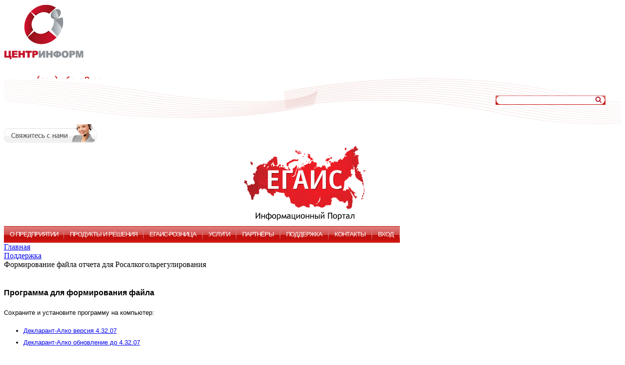

--- FILE ---
content_type: text/html; charset=UTF-8
request_url: https://r77.center-inform.ru/support/formirovanie_otcheta_rosalko/
body_size: 12898
content:
<!DOCTYPE html>
<html lang="ru-RU">
<head id="Head">
	<meta name="viewport" content="width=device-width, initial-scale=1">
	<meta http-equiv="Content-Type" content="text/html; charset=UTF-8" />
<meta name="robots" content="index, follow" />
<meta name="keywords" content="защита информации, ЭЦП, разработка ПО, поставка оборудования, интернет-отчетность" />
<meta name="description" content="ЦентрИнформ - системный интегратор в области информатизации и защиты информации. Мы предлагаем современные решения и программные комплексы, оборудование и средства для защиты и оптимизации бизнеса." />
<link href="/bitrix/js/main/core/css/core.min.css?16145764513575" type="text/css" rel="stylesheet" />



<link href="/bitrix/cache/css/s1/bk3/template_d8373e9a07ce985ab8eb1757871b6052/template_d8373e9a07ce985ab8eb1757871b6052_v1.css?167530776257216" type="text/css"  data-template-style="true" rel="stylesheet" />
<script type="text/javascript">if(!window.BX)window.BX={};if(!window.BX.message)window.BX.message=function(mess){if(typeof mess==='object'){for(let i in mess) {BX.message[i]=mess[i];} return true;}};</script>
<script type="text/javascript">(window.BX||top.BX).message({'JS_CORE_LOADING':'Загрузка...','JS_CORE_NO_DATA':'- Нет данных -','JS_CORE_WINDOW_CLOSE':'Закрыть','JS_CORE_WINDOW_EXPAND':'Развернуть','JS_CORE_WINDOW_NARROW':'Свернуть в окно','JS_CORE_WINDOW_SAVE':'Сохранить','JS_CORE_WINDOW_CANCEL':'Отменить','JS_CORE_WINDOW_CONTINUE':'Продолжить','JS_CORE_H':'ч','JS_CORE_M':'м','JS_CORE_S':'с','JSADM_AI_HIDE_EXTRA':'Скрыть лишние','JSADM_AI_ALL_NOTIF':'Показать все','JSADM_AUTH_REQ':'Требуется авторизация!','JS_CORE_WINDOW_AUTH':'Войти','JS_CORE_IMAGE_FULL':'Полный размер'});</script>

<script type="text/javascript" src="/bitrix/js/main/core/core.min.js?1620277546260400"></script>

<script>BX.setJSList(['/bitrix/js/main/core/core_ajax.js','/bitrix/js/main/core/core_promise.js','/bitrix/js/main/polyfill/promise/js/promise.js','/bitrix/js/main/loadext/loadext.js','/bitrix/js/main/loadext/extension.js','/bitrix/js/main/polyfill/promise/js/promise.js','/bitrix/js/main/polyfill/find/js/find.js','/bitrix/js/main/polyfill/includes/js/includes.js','/bitrix/js/main/polyfill/matches/js/matches.js','/bitrix/js/ui/polyfill/closest/js/closest.js','/bitrix/js/main/polyfill/fill/main.polyfill.fill.js','/bitrix/js/main/polyfill/find/js/find.js','/bitrix/js/main/polyfill/matches/js/matches.js','/bitrix/js/main/polyfill/core/dist/polyfill.bundle.js','/bitrix/js/main/core/core.js','/bitrix/js/main/polyfill/intersectionobserver/js/intersectionobserver.js','/bitrix/js/main/lazyload/dist/lazyload.bundle.js','/bitrix/js/main/polyfill/core/dist/polyfill.bundle.js','/bitrix/js/main/parambag/dist/parambag.bundle.js']);
BX.setCSSList(['/bitrix/js/main/core/css/core.css','/bitrix/js/main/lazyload/dist/lazyload.bundle.css','/bitrix/js/main/parambag/dist/parambag.bundle.css']);</script>
<script type="text/javascript">(window.BX||top.BX).message({'LANGUAGE_ID':'ru','FORMAT_DATE':'DD.MM.YYYY','FORMAT_DATETIME':'DD.MM.YYYY HH:MI:SS','COOKIE_PREFIX':'BITRIX_SM','SERVER_TZ_OFFSET':'10800','SITE_ID':'s1','SITE_DIR':'/','USER_ID':'','SERVER_TIME':'1768810365','USER_TZ_OFFSET':'0','USER_TZ_AUTO':'Y','bitrix_sessid':'f79ec9810a486c387c37edc137ee4ad3'});</script>


<script type="text/javascript"  src="/bitrix/cache/js/s1/bk3/kernel_main/kernel_main_v1.js?1745197281180123"></script>
<script type="text/javascript"  src="/bitrix/cache/js/s1/bk3/kernel_main_polyfill_customevent/kernel_main_polyfill_customevent_v1.js?16749888071051"></script>
<script type="text/javascript" src="/bitrix/js/ui/dexie/dist/dexie.bitrix.bundle.min.js?160389538160291"></script>
<script type="text/javascript" src="/bitrix/js/main/core/core_ls.min.js?16036272697365"></script>
<script type="text/javascript" src="/bitrix/js/main/core/core_frame_cache.min.js?162027754611082"></script>
<script type="text/javascript">BX.setJSList(['/bitrix/js/main/core/core_fx.js','/bitrix/js/main/session.js','/bitrix/js/main/pageobject/pageobject.js','/bitrix/js/main/core/core_window.js','/bitrix/js/main/date/main.date.js','/bitrix/js/main/core/core_date.js','/bitrix/js/main/utils.js','/bitrix/js/main/core/core_uf.js','/bitrix/js/main/core/core_timer.js','/bitrix/js/main/dd.js','/bitrix/js/main/polyfill/customevent/main.polyfill.customevent.js','/bitrix/components/bitrix/search.title/script.js']);</script>
<script type="text/javascript">BX.setCSSList(['/local/templates/bk3/components/bitrix/search.title/top/style.css','/local/templates/bk3/components/bitrix/breadcrumb/.default/style.css','/local/templates/bk3/components/bitrix/menu/left_plus/style.css','/local/templates/bk3/styles.css','/local/templates/bk3/template_styles.css']);</script>

<!-- BEGIN JIVOSITE CODE -->
        <script type='text/javascript'>
            (function(){
                var widget_id = 'uO2frsRCAI';
                var s = document.createElement('script');
                s.type = 'text/javascript';
                s.async = true;
                s.src = '//code.jivosite.com/script/widget/'+widget_id;
                var ss = document.getElementsByTagName('script')[0];
                ss.parentNode.insertBefore(s, ss);
            })();
        </script>
        <!-- END JIVOSITE CODE -->

<script type="text/javascript">
bxSession.Expand('f79ec9810a486c387c37edc137ee4ad3.951eec66b8fa6cb399184703f03ab0955df69cabd29a7783f8727eaa702215a8');
</script>



<script type="text/javascript"  src="/bitrix/cache/js/s1/bk3/template_9d78427d8816ae3abff0012e9a30695b/template_9d78427d8816ae3abff0012e9a30695b_v1.js?16749888076883"></script>
<script type="text/javascript">var _ba = _ba || []; _ba.push(["aid", "94557bcfe563a1a3cf20f937fb45bc7f"]); _ba.push(["host", "r77.center-inform.ru"]); (function() {var ba = document.createElement("script"); ba.type = "text/javascript"; ba.async = true;ba.src = (document.location.protocol == "https:" ? "https://" : "http://") + "bitrix.info/ba.js";var s = document.getElementsByTagName("script")[0];s.parentNode.insertBefore(ba, s);})();</script>



	<title></title>
	<meta name="yandex-verification" content="8d40706d67ffd1df" />
	<link rel="stylesheet" type="text/css" href="/local/templates/bk3/common.css" />
	<link rel="stylesheet" type="text/css" href="/local/templates/bk3/colors.css" />
	<link rel="stylesheet" type="text/css" href="/local/templates/bk3/lib/slick/slick.css?5" />
	<link rel="stylesheet" type="text/css" href="/local/templates/bk3/lib/slick/slick-theme.css" />
	<link rel="stylesheet" href="/js/valid/validationEngine.jquery.css" type="text/css"/>



<link rel="stylesheet" href="//code.jquery.com/ui/1.11.4/themes/smoothness/jquery-ui.css" />

<script src="//code.jquery.com/jquery-1.10.2.js"></script>
<script src="//code.jquery.com/ui/1.11.4/jquery-ui.js"></script>
<script type="text/javascript" src="/local/templates/bk3/lib/jquery.maskedinput.min.js"></script>
<script src="/js/jquery.form.js"></script> 

<script src="/js/jquery.migrate.js"></script>  
<script type="text/JavaScript" src="/js/jquery.menuZoomer.js"></script>
<script type="text/javascript" src="/test/ddsmoothmenu.js"></script>
<script src="/js/jquery.tabs.pack.js" type="text/javascript"></script>
<script src="/js/tabs.js" type="text/javascript"></script>
<script type="text/javascript" src="/js/easyTooltip.js"></script>
<script type="text/javascript" src="/js/jquery.cookie.js"></script>
<script type="text/javascript" src="/local/templates/bk3/lib/slick/slick.min.js"></script>
<script type="text/javascript" src="/highslide/highslide-full.js"></script>
<link rel="stylesheet" type="text/css" href="/highslide/highslide.css" />
<link rel="stylesheet" type="text/css" href="/test/ddsmoothmenu.css" />
<script type="text/javascript" src="/local/templates/bk3/script.js"></script>

<script type="text/javascript">
	hs.graphicsDir = '/highslide/graphics/';
	hs.align = 'center';
	hs.transitions = ['expand', 'crossfade'];
	hs.outlineType = 'rounded-white';
	hs.wrapperClassName = 'controls-in-heading';

//hs.wrapperClassName = 'borderless';

	hs.fadeInOut = true;
	//hs.dimmingOpacity = 0.25;

	// Add the controlbar
	if (hs.addSlideshow) hs.addSlideshow({
		slideshowGroup: 'none',
		interval: 5000,
		repeat: false,
		useControls: false,
		fixedControls: false,
		overlayOptions: {
			opacity: 1,
			position: 'top right',
			hideOnMouseOut: false
		}
	});
</script>

<script>
	$(document).ready(function(){
		$('.client-slider').slick({
			'arrows': false,
			'centerMode': true,
			'slidesToShow': 3
		});
		$("#WORK_PHONE").mask("+7(999)9999999");
		$("#UF_PROP_OWNER_PHONE").mask("+7(999)9999999");
	});
</script>

<meta name='yandex-verification' content='6cad0a91c4c7c3cc' />

</head>	
<body>

<div id="measurer"></div>
<div id="page-wrapper">
<div style="position: relative; width: 100%; height: 100%;">
<div style="position: absolute; top: 150px; width: 100%; height: 100px; background: url(/images/stripes.png) center no-repeat;"></div>
		
<div id="page-container">	
	<div id="header">

	<div class="top-column">

<div id="logo-image">
			<a href="/" title="На главную страницу">
		<img border="0" src="/images/center-inform.png" alt="На главную страницу" />
	</a>
	</div>
<div id="phone-image"><a href="/contacts/" title="Контакты"><img border="0" src="/images/phone.png" alt="Контакты" /></a></div>
<div id="contact-image"><a href="/light/" onclick="return hs.htmlExpand(this, { objectType: 'iframe', width: '500', height: '540', wrapperClassName: 'draggable-header', headingText: 'Задать вопрос', slideshowGroup: 'null'})" title="Свяжитесь с нами"><img border="0" src="/images/contact-gray.png" alt="Контакты" /></a></div>
<table width="100%" border="0">
  <tr>
    <td align="center"><a href="http://egais2016.ru/" rel="nofollow" target="_blank"><img src="/images/logo_egais.png"  /></a></td>
    <td>&nbsp;</td>
  </tr>
</table>

<div id="main-menu">


<script type="text/javascript">

ddsmoothmenu.init({
	mainmenuid: "smoothmenu1", //menu DIV id
	orientation: 'h', //Horizontal or vertical menu: Set to "h" or "v"
	classname: 'ddsmoothmenu', //class added to menu's outer DIV
	//customtheme: ["#1c5a80", "#18374a"],
	contentsource: "markup" //"markup" or ["container_id", "path_to_menu_file"]
})

</script>


<div id="smoothmenu1" class="ddsmoothmenu">
<ul id="topmnu">
<li class="menu-lft"></li>


		<li><a href="/about/">О предприятии</a>
		<ul>
	

						<li><a href="/about/history.php">История</a></li>

			

		<li><a href="/about/patent/">Патенты</a>
		<ul>
	

						<li><a href="/about/patent/#3">Евразийские патенты</a></li>

			

						<li><a href="/about/patent/#4">Патенты РФ</a></li>

			

						<li><a href="/about/patent/#6">Свидетельства о регистрации программ</a></li>

			

						<li class=" item-last"><a href="/about/patent/#67">Патенты Румынии</a></li>

			
			</ul></li><li class='menu-line'></li>
		<li><a href="/about/statuses/">Статусы</a>
		<ul>
	

						<li><a href="/about/statuses/#8">Microsoft</a></li>

			

						<li><a href="/about/statuses/#7">Aladdin Software Security</a></li>

			

						<li><a href="/about/statuses/#55">Лаборатория Касперского</a></li>

			

						<li class=" item-last"><a href="/about/statuses/#66">ЗАО "АЛТЕКС-СОФТ"</a></li>

			
			</ul></li><li class='menu-line'></li>
		<li><a href="/about/awards/">Награды и достижения</a>
		<ul>
	

						<li><a href="/about/awards/#10">2010 год</a></li>

			

						<li class=" item-last"><a href="/about/awards/#9">2009 год</a></li>

			
			</ul></li><li class='menu-line'></li>
						<li><a href="/about/license/">Лицензии</a></li>

			

						<li><a href="/about/tenders/">Закупки</a></li>

			

						<li><a href="/about/publications/">Публикации</a></li>

			

						<li><a href="/about/news/">Новости</a></li>

			

						<li><a href="/about/vacancies.php">Вакансии</a></li>

			

		<li><a href="/about/raskrytie-informatsii/">Раскрытие информации</a>
		<ul>
	

						<li class=" item-last"><a href="/about/raskrytie-informatsii/dokumenty.php">Документы</a></li>

			
			</ul></li><li class='menu-line'></li>
						<li><a href="/about/protivodeystvie-korruptsii/">Противодействие коррупции</a></li>

			

						<li class=" item-last"><a href="/about/okhrana-truda/">Охрана труда</a></li>

			
			</ul></li><li class='menu-line'></li>
		<li><a href="/products_and_solutions/">Продукты и решения</a>
		<ul>
	

		<li><a href="/products_and_solutions/business_solutions/">Бизнес-решения</a>
		<ul>
	

						<li class=" item-last"><a href="/products_and_solutions/business_solutions/SignerGUI/">SignerGUI</a></li>

			
			</ul></li><li class='menu-line'></li>
		<li><a href="/products_and_solutions/industry_solutions/">Отраслевые решения</a>
		<ul>
	

						<li><a href="/products_and_solutions/industry_solutions/declaralko/">Автоматизированное рабочее место (АРМ) декларанта</a></li>

			

						<li><a href="/products_and_solutions/industry_solutions/tsfipi/">Комплекс ТСФиПИ для ЕГАИС</a></li>

			

						<li><a href="http://r77.center-inform.ru/products_and_solutions/software_and_equipment/scaners/1071/">Мобильный терминал сбора данных Motorola MC65</a></li>

			

						<li><a href="/products_and_solutions/industry_solutions/fsm_am/">Непрерывный контроль качества печати ФСМ/АМ</a></li>

			

						<li class=" item-last"><a href="/products_and_solutions/industry_solutions/secpokr/">Технология защитного покрытия для ФСМ/АМ</a></li>

			
			</ul></li><li class='menu-line'></li>
						<li class=" item-last"><a href="/products_and_solutions/information_protection/">Средства защиты информации</a></li>

			
			</ul></li><li class='menu-line'></li>
		<li><a href="/egais-roznitsa/">ЕГАИС-РОЗНИЦА</a>
		<ul>
	

		<li><a href="/egais-roznitsa/informatsionnaya-sistema-egais-roznitsa/">Общая информация</a>
		<ul>
	

						<li><a href="/egais-roznitsa/informatsionnaya-sistema-egais-roznitsa/sroki-realizatsii-i-obekty-reformy/">Сроки реализации и изменения в законодательстве</a></li>

			

						<li><a href="/egais-roznitsa/informatsionnaya-sistema-egais-roznitsa/funktsionalnaya-skhema-i-osobennosti-raboty/">Функциональная схема и особенности работы</a></li>

			

						<li><a href="/egais-roznitsa/informatsionnaya-sistema-egais-roznitsa/poryadok-i-metodika-polucheniya-po-egais-roznitsy/">Порядок и методика получения ПО ЕГАИС розницы</a></li>

			

		<li><a href="/egais-roznitsa/informatsionnaya-sistema-egais-roznitsa/chto-eshche-neobkhodimo-znat/">Что еще необходимо знать</a>
		<ul>
	

						<li><a href="/egais-roznitsa/informatsionnaya-sistema-egais-roznitsa/chto-eshche-neobkhodimo-znat/chitaemost-markirovki-alkogolnoy-produktsii/">Читаемость маркировки алкогольной продукции PDF-417 ФСМ/АМ</a></li>

			

						<li><a href="/egais-roznitsa/informatsionnaya-sistema-egais-roznitsa/chto-eshche-neobkhodimo-znat/zhurnal-roznichnykh-prodazh/">Журнал розничных продаж</a></li>

			

						<li><a href="/egais-roznitsa/informatsionnaya-sistema-egais-roznitsa/chto-eshche-neobkhodimo-znat/tekhnicheskie-usloviya/">Технические условия</a></li>

			

						<li><a href="/egais-roznitsa/informatsionnaya-sistema-egais-roznitsa/chto-eshche-neobkhodimo-znat/opisanie-skhemy-prodazhi-alkogolnogo-tovara/">Описание схемы продажи алкогольного товара</a></li>

			

						<li class=" item-last"><a href="/egais-roznitsa/informatsionnaya-sistema-egais-roznitsa/chto-eshche-neobkhodimo-znat/sredstva-kontrolya-dlya-potrebitelya/">Средства контроля для потребителя</a></li>

			
			</ul></li><li class='menu-line'></li>		</ul></li><li class='menu-line'></li>
		<li><a href="/egais-roznitsa/poryadok-podklyucheniya/">Нормативно-правовая база</a>
		<ul>
	

						<li><a href="/egais-roznitsa/poryadok-podklyucheniya/federalnye-zakony/">Федеральные законы</a></li>

			

						<li><a href="/egais-roznitsa/poryadok-podklyucheniya/postanovleniya-pravitelstva-rossiyskoy-federatsii/">Постановления Правительства Российской Федерации</a></li>

			

						<li class=" item-last"><a href="/egais-roznitsa/poryadok-podklyucheniya/prikazy-i-rasporyazheniya-fsrar/">Приказы и распоряжения ФСРАР</a></li>

			
			</ul></li><li class='menu-line'></li>
		<li><a href="/egais-roznitsa/integratsiya-po/">Технические решения</a>
		<ul>
	

						<li><a href="/services/ecp_egais/">КВАЛИФИЦИРОВАНАЯ ЭЛЕКТРОННАЯ ПОДПИСЬ (КЭП) для ЕГАИС розница</a></li>

			

		<li><a href="/egais-roznitsa/integratsiya-po/modernizatsiya-torgovogo-oborudovaniya/">Модернизация торгового оборудования</a>
		<ul>
	

						<li class=" item-last"><a href="/egais-roznitsa/integratsiya-po/modernizatsiya-torgovogo-oborudovaniya/chto-nado-modernizirovat/">Что надо модернизировать</a></li>

			
			</ul></li><li class='menu-line'></li>
		<li><a href="/egais-roznitsa/integratsiya-po/testirovanie-na-sovmestimost-s-egais/">Тестирование на совместимость с ЕГАИС</a>
		<ul>
	

						<li><a href="/egais-roznitsa/integratsiya-po/testirovanie-na-sovmestimost-s-egais/osnovnye-punkty-testirovaniya/">Основные пункты тестирования</a></li>

			

						<li class=" item-last"><a href="/egais-roznitsa/integratsiya-po/testirovanie-na-sovmestimost-s-egais/tipovoy-akt-testirovaniya/">Типовой Акт тестирования</a></li>

			
			</ul></li><li class='menu-line'></li>
						<li><a href="/egais-roznitsa/integratsiya-po/tekhnicheskie-resheniya-partnerov/">Технические решения партнеров</a></li>

			

						<li class=" item-last"><a href="/egais-roznitsa/integratsiya-po/konsultatsii-po-uslugam-dlya-egais-roznitsa/">Консультации по услугам для ЕГАИС розница</a></li>

			
			</ul></li><li class='menu-line'></li>
		<li><a href="/egais-roznitsa/partnery/">Партнеры</a>
		<ul>
	

						<li><a href="/egais-roznitsa/partnery/spisok-partnerov/">Список партнеров</a></li>

			

						<li><a href="/egais-roznitsa/partnery/resheniya-partnerov/">Решения партнеров</a></li>

			

						<li class=" item-last"><a href="/egais-roznitsa/partnery/kak-stat-partnerom/">Как стать партнером</a></li>

			
			</ul></li><li class='menu-line'></li>
		<li><a href="/egais-roznitsa/tekhnicheskaya-podderzhka/">Техническая поддержка</a>
		<ul>
	

						<li><a href="/egais-roznitsa/tekhnicheskaya-podderzhka/kontakty/">Контакты</a></li>

			

						<li><a href="/egais-roznitsa/tekhnicheskaya-podderzhka/perechen-uslug/">Перечень услуг</a></li>

			

						<li class=" item-last"><a href="/egais-roznitsa/tekhnicheskaya-podderzhka/servisnye-organizatsii-i-tsto-proshedshie-obuchenie-po-egais-v-tsi/">Сервисные организации и ЦТО прошедшие обучение по ЕГАИС в ЦИ</a></li>

			
			</ul></li><li class='menu-line'></li>
						<li class=" item-last"><a href="/support/forum/">Форум</a></li>

			
			</ul></li><li class='menu-line'></li>
		<li><a href="/services/">Услуги</a>
		<ul>
	

			<li><a href="" title="">Удостоверяющий центр</a></li>	

						<li><a href="/services/ecp_rosalkogol/">ЭП для передачи деклараций в Росалкогольрегулирование</a></li>

			

						<li><a href="/services/ecp_torgi/">ЭП для электронных торговых площадок</a></li>

			

						<li><a href="/services/ecp_egais/">ЭП для ЕГАИС</a></li>

			

						<li><a href="/support/qualified-certificate">Квалифицированный сертификат</a></li>

			

						<li><a href="/support/eds_and_certification_central/">Часто задаваемые вопросы о ЭП и УЦ</a></li>

			

						<li><a href="/services/dostavka-i-oplata/">Условия оплаты</a></li>

			

						<li class=" item-last"><a href="/services/poryadok-zakaza/">Порядок заказа</a></li>

			
			</ul></li><li class='menu-line'></li>
					<li><a href="/partners/">Партнёры</a></li><li class='menu-line'></li>
			

		<li><a href="/support/">Поддержка</a>
		<ul>
	

						<li><a href="/support/technical_support/">Техническая поддержка</a></li>

			

						<li><a href="/support/eds_and_certification_central/">ЭП и Удостоверяющий Центр</a></li>

			

						<li><a href="/support/files/">Файлы и ссылки</a></li>

			

						<li><a href="/support/faq_/">Вопрос-ответ</a></li>

			

						<li class=" item-last"><a href="/support/udalennaya-podderzhka/">Удаленная поддержка</a></li>

			
			</ul></li><li class='menu-line'></li>
		<li><a href="/contacts/">Контакты</a>
		<ul>
	

						<li><a href="/contacts/index.php">Контактная информация</a></li>

			

						<li class=" item-last"><a href="/contacts/requisites/">Реквизиты</a></li>

			
			</ul></li><li class='menu-line'></li>
					<li><a href="/personal/">Вход</a></li><li class='menu-line'></li>
			<li class="menu-rht"></li>
</ul>
</div>
<div class="menu-clear-left"></div>				
</div>


<div style="position: absolute; top: 188px; right: 2em; z-index: 99;">
	<div id="title-search" class="search-form" style="height: 19px; background: url(/images/src-bg.png) center no-repeat;">
	<form name="search" id="search" method="post"  action="/search/index.php">
    	<input id="title-search-input" type="text" name="q" value="" size="12" maxlength="50" style="width: 200px; margin-left: 7px; height: 19px; border: 0px; background: transparent;" /><input name="s" type="submit" value="" style="width: 15px; border: 0px; background: transparent; cursor: pointer; cursor: hand;" />
	</form>
	</div>
<script type="text/javascript">
var jsControl = new JCTitleSearch({
	//'WAIT_IMAGE': '/bitrix/themes/.default/images/wait.gif',
	'AJAX_PAGE' : '/support/formirovanie_otcheta_rosalko/',
	'CONTAINER_ID': 'title-search',
	'INPUT_ID': 'title-search-input',
	'MIN_QUERY_LEN': 2
});
</script>
</div>


			</div>
		</div>
<br clear="all"/ >
		<div id="content" >
			<div id="workarea" class="main-column"> 
			
				<div id="workarea-content">
					<div id="page-title">
													<div id="navigation">
								<link href="/bitrix/css/main/font-awesome.css?160362726828777" type="text/css" rel="stylesheet" />
<div class="bx-breadcrumb" itemprop="https://schema.org/breadcrumb" itemscope itemtype="https://schema.org/BreadcrumbList">
			<div class="bx-breadcrumb-item" id="bx_breadcrumb_0" itemprop="itemListElement" itemscope itemtype="https://schema.org/ListItem">
				
				<a href="/" title="Главная" itemprop="item">
					<span itemprop="name">Главная</span>
				</a>
				<meta itemprop="position" content="1" />
			</div>
			<div class="bx-breadcrumb-item" id="bx_breadcrumb_1" itemprop="itemListElement" itemscope itemtype="https://schema.org/ListItem">
				<i class="fa fa-angle-right"></i>
				<a href="/support/" title="Поддержка" itemprop="item">
					<span itemprop="name">Поддержка</span>
				</a>
				<meta itemprop="position" content="2" />
			</div>
			<div class="bx-breadcrumb-item">
				<i class="fa fa-angle-right"></i>
				<span>Формирование файла отчета для Росалкогольрегулирования</span>
			</div><div style="clear:both"></div></div>							</div>
												<h1></h1>
					</div>
  
<div id="bodyContent" style="font-family: sans-serif; background-color: rgb(255, 255, 255);"><span style="line-height: 1.5em; padding-right: 13px; background-position: 100% 50%;"> 
    <div> 
      <div> 
        <p><b>Программа для формирования файла</b></p>
       <font size="2"> Сохраните и установите программу на компьютер: </font> 
        <br />
       
        <ul style="font-size: 13px;"> 
          <li><a id="bxid_777452" href="http://www.fsrar.ru/files/DeclarantSetup.zip" target="_blank" >Декларант-Алко версия 4.32.07</a></li>
         
          <li><a id="bxid_567972" href="http://www.fsrar.ru/files/auto.zip" target="_blank" >Декларант-Алко обновление до 4.32.07</a></li>
         </ul>
       
        <h3 style="font-size: 13px;">Заполнение реквизитов в программе</h3>
       <font size="2">Для заполнения реквизитов в программе воспользуйтесь </font><a href="http://r77.center-inform.ru/support/zapolnenie-rekvizitov-v-deklarant-alko/" >данной инструкцией</a><font size="2">.</font> 
        <br />
       
        <br />
       
        <br />
       
        <h2 style="font-size: 13px;">Формирование файла декларации (на примере формы №11)</h2>
       
        <ol style="font-size: 13px;"> 
          <li>Перейдите в раздел <strong>Работа с декларациями</strong>, затем нажмите <strong>Добавить </strong><img src="https://dap.center-inform.ru/upload/iblock/ef0/DA-1.png" width="600" height="225"  /></li>
         
          <li>Выберите декларацию, которую необходимо отправить в ФСРАР, нажмите <strong>ОК</strong> 
            <br />
           В указанной форме необходимо заполнить следующие поля: 
            <br />
           <strong>Вид декларации</strong> &ndash; форма декларации, которую необходимо сформировать (доступны формы с №1 по №12) в соответствии с деятельностью организации; 
            <br />
           <strong>Вид документа</strong> - первичная или корректирующая декларация; 
            <br />
           <strong>Номер корректировк</strong><strong>и</strong> – номер корректирующего документа (заполняется в том случае, если в параметре &laquo;Вид документа&raquo; выбрано значение «корректирующая»); 
            <br />
           <strong>Отчетный квартал</strong> – период, за который предоставляется декларация; 
            <br />
           <strong>Год</strong> – год, за который предоставляется декларация; 
            <br />
           <strong>Признак формы отчетности</strong>; 
            <br />
           <strong>Список лицензий</strong> – лицензия, выданная организации, за которую будет сдаваться декларация. <img src="https://dap.center-inform.ru/upload/iblock/1ab/DA-2.png" width="595" height="323"  /> 
            <br />
           </li>
         
          <li>В списке появилась декларация для заполнения. Откройте декларацию, нажав <strong>Изменить данные </strong><img src="https://dap.center-inform.ru/upload/iblock/a4d/DA-3.png" width="600" height="204"  /></li>
         
          <li>В открывшемся окне программы нажмите <strong>Открыть таблицу №2 </strong><img src="https://dap.center-inform.ru/upload/iblock/4a2/DA-4.png" width="597" height="276"  /></li>
         
          <li>В таблице №2 заполните следующие данные: 
            <br />
           <strong>Производитель/Импортер</strong> и <strong>Поставщик</strong>- выбираются из списка контрагентов (заранее заполненного справочника); 
            <br />
           <strong>Лицензия поставщика</strong> – данные из сопроводительных документов; 
            <br />
           <strong>Дата закупки</strong> - дата закупки продукции организацией-Декларантом (получателем), соответствующая дате отгрузки (поставки) продукции, указанной поставщиком в товарно-транспортной накладной или таможенной декларации; 
            <br />
           <strong>№ ТТН</strong> – номер товарно-транспортной накладной; 
            <br />
           <strong>№ таможенной декларации</strong> – номер таможенной декларации (заполняется в случае осуществления закупки продукции по импорту); 
            <br />
           <strong>Объем продукции</strong> - объем закупленной продукции согласно товарно-транспортной накладной или таможенной декларации в декалитрах; 
            <br />
           После внесения информации по первому виду продукции нажмите кнопку <strong>Добавить</strong>. В декларации появится новая строка. 
            <br />
           <img src="https://dap.center-inform.ru/upload/iblock/ed7/DA-5.png" width="600" height="215"  /></li>
         
          <li>После внесения всей необходимой информации необходимо нажать <strong>Открыть</strong> <strong>таблицу №1</strong><img src="https://dap.center-inform.ru/upload/iblock/4b0/DA-6.png" width="600" height="234"  /></li>
         
          <li>Заполните декларацию, после заполнения закройте окно с декларацией. Введенные вами данные автоматически сохранятся в таблицу №1 автоматически перенесутся сведения из таблицы №2. 
            <br />
           Далее необходимо внести данные: 
            <br />
           <strong>Остаток</strong> на начало отчетного периода (от производителей, от поставщиков, по импорту, возврат, прочее поступление, а так же перемещение); 
            <br />
           <strong>Расход</strong> (розничная продажа, прочий расход, возврат поставщику, перемещение). 
            <br />
           Если все данные были внесены правильно, после нажатия кнопки <strong>Изменить</strong> строка перестанет подсвечиваться красным цветом. 
            <br />
           <img src="https://egais.center-inform.ru/upload/iblock/5a3/1.png" width="487" height="250"  /></li>
         
          <li>Для того чтобы выгрузить заполненный файл декларации, выберите декларацию из списка и нажмите<strong>Выгрузить </strong><img src="https://dap.center-inform.ru/upload/iblock/c83/DA-11.png" width="600" height="213"  /></li>
         
          <li>В следующем окне выберите путь, по которому следует сохранить файл декларации. Нажмите <strong>Выгрузить </strong><img src="https://dap.center-inform.ru/upload/iblock/98a/DeklarantAlko-8.png" width="600" height="202"  /></li>
         
          <li>В случае, если все вышеперечисленные действия были выполнены верно, появится окно <strong>Выгрузка завершена </strong></li>
         </ol>
       <strong style="font-size: 13px;">Внимание!</strong><font size="2"> Имя файла декларации изменять нельзя! После формирования файла декларации, ее необходимо подписать и зашифровать. Воспользуйтесь одной из инструкций:</font></div>
     </div>
   </span> 
  <ul style="line-height: 1.5em; font-size: 13px; list-style-type: square; margin: 0.3em 0px 0px 1.5em; padding: 0px;"> 
    <li style="margin-bottom: 0.1em;"><b style="line-height: 1.5em;"><a href="http://r77.center-inform.ru/support/kriptekd/" >Подписание и шифрование файла для Росалкогольрегулирования (КриптЭК-Д)</a></b></li>
   </ul>
 </div>
 					</div>
				</div>
				<div id="sidebar" class="right-column"><div class="sidebar-content">

<div class="left-menu-out">
<div class="left-menu">

									<div>
				<div class="left-level-1">
				<a onfocus="this.blur()" onfocus="this.blur()" href="/support/technical_support/">Техническая поддержка</a>
				</div>
			</div>
			<div class="separator"></div>
											<div>
				<div class="left-level-1">
				<a onfocus="this.blur()" onfocus="this.blur()" href="/support/eds_and_certification_central/">ЭП и Удостоверяющий Центр</a>
				</div>
			</div>
			<div class="separator"></div>
											<div>
				<div class="left-level-1">
				<a onfocus="this.blur()" onfocus="this.blur()" href="/support/files/">Файлы и ссылки</a>
				</div>
			</div>
			<div class="separator"></div>
											<div>
				<div class="left-level-1">
				<a onfocus="this.blur()" onfocus="this.blur()" href="/support/faq_/">Вопрос-ответ</a>
				</div>
			</div>
			<div class="separator"></div>
											<div>
				<div class="left-level-1">
				<a onfocus="this.blur()" onfocus="this.blur()" href="/support/udalennaya-podderzhka/">Удаленная поддержка</a>
				</div>
			</div>
			<div class="separator"></div>
			
</div></div>
<br />		
									 </div></div>
			</div>
			<div id="space-for-footer"></div>
		</div>
		
		<div id="footer">
      <div class="dv-footer-l"></div>
      <div class="dv-footer-r"></div>
      <div class="dv-stat"></div>
      <div class="dv-copy"> МскФ АО ЦентрИнформ &copy; 2026</div>
      <div class="dv-contact">
        <b>Адрес:</b>  Москва, ул. Образцова, д.38<br /><b>Телефон:</b> <a href="tel:+74952693811">+7 (495) 269-38-11</a>
      </div>
      <div class="netprime">
        <table width="100%" border="0">
          <tr>
            <td width="46%" align="left">
              <!--LiveInternet counter-->
              <script type="text/javascript"><!--
                document.write("<a href='https://www.liveinternet.ru/click' "+
                "target=_blank><img src='//counter.yadro.ru/hit?t26.1;r"+
                escape(document.referrer)+((typeof(screen)=="undefined")?"":
                ";s"+screen.width+"*"+screen.height+"*"+(screen.colorDepth?
                screen.colorDepth:screen.pixelDepth))+";u"+escape(document.URL)+
                ";"+Math.random()+
                "' alt='' title='LiveInternet: показано число посетителей за"+
                " сегодня' "+
                "border='0' width='88' height='15'><\/a>")
                //-->
              </script><!--/LiveInternet-->
              </td>
            <td width="54%" align="right">
              <script>
                (function(i,s,o,g,r,a,m){i['GoogleAnalyticsObject']=r;i[r]=i[r]||function(){
                (i[r].q=i[r].q||[]).push(arguments)},i[r].l=1*new Date();a=s.createElement(o),
                m=s.getElementsByTagName(o)[0];a.async=1;a.src=g;m.parentNode.insertBefore(a,m)
                })(window,document,'script','//www.google-analytics.com/analytics.js','ga');

                ga('create', 'UA-59744411-1', 'auto');
                ga('send', 'pageview');
              </script>
            </td>
          </tr>
        </table>
      </div><!-- / netprime -->
      <div class="dv-botmenu">
        

						<a href="/search/map.php">Карта сайта</a>&nbsp;
									<a href="/contacts/">Контактная информация</a>&nbsp;
									<a href="/terms_of_site.php">Условия работы с сайтом</a>&nbsp;
									<a href="/personal/">Персональный раздел</a>&nbsp;
									<a href="https://mail.r77.center-inform.ru/wmlite">Почта</a>&nbsp;
									<a href="https://mail.r77.center-inform.ru/cube">Почта с адресной книгой</a>&nbsp;
									<a href="https://redmine.r77.center-inform.ru/">Redmine</a>&nbsp;
									<a href="https://wiki.r77.center-inform.ru/wiki/">База знаний</a>&nbsp;
									<a href=""></a>&nbsp;
			
      </div>
      <div class="liveinternet"><!--LiveInternet counter--><!--/LiveInternet--></div>
    </div>
  </div>
</div>
<!-- Yandex.Metrika counter --> <script type="text/javascript" > (function(m,e,t,r,i,k,a){m[i]=m[i]||function(){(m[i].a=m[i].a||[]).push(arguments)}; m[i].l=1*new Date(); for (var j = 0; j < document.scripts.length; j++) {if (document.scripts[j].src === r) { return; }} k=e.createElement(t),a=e.getElementsByTagName(t)[0],k.async=1,k.src=r,a.parentNode.insertBefore(k,a)}) (window, document, "script", "https://mc.yandex.ru/metrika/tag.js", "ym"); ym(90920128, "init", { clickmap:true, trackLinks:true, accurateTrackBounce:true, webvisor:true, ecommerce:"dataLayer" }); </script> <noscript><div><img src="https://mc.yandex.ru/watch/90920128" style="position:absolute; left:-9999px;" alt="" /></div></noscript> <!-- /Yandex.Metrika counter -->
</body>
</html>


--- FILE ---
content_type: text/css
request_url: https://r77.center-inform.ru/local/templates/bk3/common.css
body_size: 245
content:
/* gadgets */
a.gdremove, a.gdsettings, a.gdhide, a.gdshow, a.gdshow:hover, a.gdremove:hover, a.gdsettings:hover, a.gdhide:hover {
	background-image:url("images/gadget.gif");
	float:right;
	height:19px;
	margin-left:3px;
	margin-top:0;
	overflow:hidden;
	position:relative;
	width:16px;
}

a.gdremove { background-position:-43px 0; }
a.gdremove:hover { background-position:-43px -19px; }
a.gdhide { background-position:-24px 0; }
a.gdhide:hover { background-position:-24px -19px; }
a.gdsettings { background-position:-5px 0; }
a.gdsettings:hover { background-position:-5px -19px; }
.gdhided a.gdhide { background-position:-62px 0; }
.gdhided a.gdhide:hover { background-position:-62px -19px; }


.btnExample {
  background: url(/images/el_plat1.png) no-repeat;
   border: 0 none;
   height: 36px;
   width: 175px;
}
 
.btnExample:hover {
  background-image:url("/images/el_plat2.png");
}

--- FILE ---
content_type: text/css
request_url: https://r77.center-inform.ru/local/templates/bk3/colors.css
body_size: 2521
content:
/* Text */
hr, .hr { border-color: #DEDEDE;}
/*
h1, h2, h3, h4, h5, h6 { color:#647094; }
a:link {color:#4F69B7;}
a:visited {color:#4F69B7;}
a:hover {color:#c90000;}
a:active {color:#4F69B7;}
*/
body { background-color: #fff; }

#logo-text a { color: #666666; }
#logo-text h1 { color: #6F7DA5; }

#auth-form, #auth-form a { color: #FFF;}
#auth-form label.remember { color: #F3F4F8; }
#auth-form .starrequired { color: #FFF !important;}

#user-menu, #user-menu a, #user-menu .mdash-list m, #user-menu .mdash-list li:before { color: #FFF;}
#user-menu a:hover { color: #e36600;}
#user-menu #user-name a:hover { color: #fff;}


#top-menu a { color:#969A9D; background: #F7F4E6 url(images/top-menu-sprite.gif) no-repeat right -41px; }
#top-menu a:hover { background: #FAF8F0 url(images/top-menu-sprite.gif) no-repeat right -78px; }
#top-menu span { background: url(images/top-menu-sprite.gif) no-repeat left -41px; }
#top-menu a:hover span { background: url(images/top-menu-sprite.gif) no-repeat left -78px; }
#top-menu li.selected a { color: #6F7DA5; background: #FFF url(images/top-menu-sprite.gif) no-repeat right top; }
#top-menu li.selected span { background: url(images/top-menu-sprite.gif) no-repeat left top; }

#submenu a { color: #4C4C4C;}
#submenu li.selected a { color: #6F7DA5;}

#sidebar h3 { color: #56729f; }

#footer { background-color: #ececec; }

#search div.search-box { border-color: #CCC; background: white;}
#search div.search-box input { border-color: white;}
#search-button {border-color: #E7E7E7 #999999 #999999 #E3E3E3; background: #c3c9db;}
#search-button input { 	 color: #474747; }

div.rounded-block { background: #F7F4E6; }
div.auth-block { background: #303a3c url(/images/bg-auth2.jpg) top right;}
div.rounded-block div.corner { background:url(images/block-corners.gif) no-repeat; }
div.auth-block div.corner { background:url(images/auth-corners2.png) no-repeat;}

ul.last-items-list a.item-author, table.user-stat-list td.user-name a { background: transparent url(images/last-item-user.gif) left bottom no-repeat; }
ul.last-items-list a.item-author, ul.last-items-list a.item-category, ul.last-items-list li, table.user-stat-list td.user-stat { color:#959595; }

#sidebar div.photo-photo-list div.photo-photo-item-ascetic { border-color: #D4D4D4; background: white; } 

/*Common Elements */
div.content-rounded-box div.inner-box { border-color: #e3e3e3; }
div.content-rounded-box b.r1 { border-color: #f0f0f0; background: #e3e3e3;}
div.content-rounded-box b.r0 { border-color: #f0f0f0; }
div.content-form div.form-input input, div.content-form div.form-input textarea, div.content-form div.form-input select
{
	background: #F8F7F7;
	border-color: #DEDEDE;
}
div.content-form div.field-error div.form-input input, 
div.content-form div.field-error div.form-input textarea, 
div.content-form div.field-error div.form-input select
{
	color: red;
	background:	#fff8d3;
}
div.content-form div.field label.field-title { color:#555; }
div.content-form div.description { color:#979797;}
div.content-form div.legend { color: #474747;}

/* Content List */
div.content-author a { color: #A4A4A4;}
div.content-date { color: #999;}
div.content-description, div.content-signature {color: #777;}
div.content-rating { color: #4F69B7; }
div.content-avatar a { background-color: #f2f2f2 !important;}
div.user-sidebar div.content-avatar a { background-color: #f0ecdb !important;} 

/* Content Table */
table.content-table td.label { color: #4c4c4c; }

/* Filter */
div.filter-item label { color: #56729f;}

/* List with dash bullet */
.mdash-list li:before, .mdash-list m { color: #7c7c7c; }
.mdash-list li.selected a { color: black; }

/* Navigation */
span.nav-current-page { background-color:#F7F4E6; }
div.navigation span.disabled { color:#7E7E7E;}
div.navigation span.arrow { color:#7E7E7E; }
div.navigation span.ctrl { color:#7E7E7E; }

/* Blog */
h2.blog-post-title a, h2.blog-post-title a:hover, div.blog-list-title a { color: #647094 !important; }

div.blog-post, div.blog-comment-cont, div.blog-add-comment-top, div.blog-list-item, div.blog-edit-buttons { border-color: #E9E9E9 !important;}

div.blog-post-date, div.blog-comment-date, div.blog-register-date { color:#909090; }

div.blog-post-meta-util a, div.blog-post-tag, div.blog-post-tag a, div.blog-comment-author-ip a, div.blog-comment-meta a { color:#929292 !important; }

div.blog-comment-preview div.blog-comment-cont { border-color: red;}

div.bbcode-line a:hover, div.bbcode-line a:hover img { background-color: #D7D7D7;}

div.blog-note-box {	background:#FFFEEB; border-color: #FFD482;}
div.blog-code-box, table.blog-quote td { background: #f7f7f7; border-color: #dedede; color: #4C4C4C; }

div.blog-edit-field-title input, div.blog-edit-field-post-date input, div.blog-edit-field-slug input,
div.blog-edit-field-tags input, div.blog-edit-field-text textarea,	
div.blog-edit-field-desc textarea, div.blog-edit-field-syndication-rss-feed-url input,
div.blog-comment-field-user input, div.blog-comment-field-content textarea, div.blog-comment-field-captcha input
{ background: #F8F7F7; border-color: #D9D9D9;}

.lha-iframe { background: #F8F7F7; }
.lha-html-div  { border-color: #D9D9D9 !important;}
.lhe-button-normal {border: 1px solid white;}
.lhe-button-over { background-color: transparent; border:1px solid #D9D9D9;}

div.blog-edit-field-title label, div.blog-edit-field-desc label, label.blog-edit-field-caption,
div.blog-comment-field-user label, div.blog-comment-field-captcha label {color:#1D0405;}

.blog-required-field { color: red;}

.blog-author a { color: #909090; }
div.blog-comment-avatar  { background-color:#F2F2F2 !important;}
div.blog-comment-info .blog-author a { color: #4F69B7;}
div.blog-comment-info div.blog-author { color:#777777;}
div.blog-comment-date { color:#7F7F7F;}

/* Pop-ups*/
div.bx-dialog-container-wrapper  { background-color: #1A6FC6;}
div.bx-dialog-container { border-color: #5D5D5D; }
div.bx-dialog-titlebar { background-color: #F4F3F1;}

/* Search results*/
div.search-item, table.search-filter td { border-color: #E9E9E9 !important;}
div.search-page input.search-query, div.search-page input.search-suggest, table.search-filter input.input-field, table.search-filter select.select-field { background: #F8F7F7; border-color: #D9D9D9; }
div.search-advanced, div.search-item-meta, div.search-item-meta a, div.search-advanced-result a { color: #8a8a8a !important;}
div.search-sorting b { background: #F7F4E6; }

/*Error & OK messages*/
.errortext, .starrequired { color: red;} 
.errortext, .notetext { background:#FFFEEB; border-color: #FFD482;} 

/*socialnetwork*/
table.sonet-user-profile-friends thead td, table.sonet-user-profile-friends th, table.sonet-message-form th, table.sonet-user-profile-groups thead td, table.sonet-user-profile-groups th, table.bizproc-table-main th {
	background-color:#transparent !important; 
	color: #61605c !important;
}
table.sonet-user-profile-friends, table.sonet-user-profile-groups, table.sonet-message-form, table.sonet-user-profile-friends thead td, table.sonet-user-profile-friends th, table.sonet-user-profile-groups thead td, table.sonet-user-profile-groups th, table.sonet-user-profile-friends td, table.sonet-user-profile-groups td, table.bizproc-table-main { 
	border:0px solid #e3e1d8 !important;
}

/* sonet menu */
.bx-sm-feature-noselect .bx-sm-parent a, .bx-sm-feature-noselect a.bx-sm-parent, .bx-sm-feature-noselect a.bx-sm-parent-button {
color:#959595;
}
.bx-sm-feature-noselect .bx-sm-parent a:visited, .bx-sm-feature-noselect a.bx-sm-parent:visited, .bx-sm-feature-noselect a.bx-sm-parent-button:visited {
color:#959595;
}
.bx-sm-feature-noselect .bx-sm-parent a:hover, .bx-sm-feature-noselect a.bx-sm-parent:hover, .bx-sm-feature-noselect a.bx-sm-parent-button:hover {
color:#959595;
}

.bx-sm-feature-select .bx-sm-parent a, .bx-sm-feature-select a.bx-sm-parent, .bx-sm-feature-select a.bx-sm-parent-button {
color:#1563b4;
}
.bx-sm-feature-select .bx-sm-parent a:visited, .bx-sm-feature-select a.bx-sm-parent:visited, .bx-sm-feature-select a.bx-sm-parent-button:visited {
color:#1563b4;
}
.bx-sm-feature-select .bx-sm-parent a:hover, .bx-sm-feature-select a.bx-sm-parent:hover, .bx-sm-feature-select a.bx-sm-parent-button:hover {
color:#1563b4;
}

#ddmenuadd .bx-sm-feature-noselect .bx-sm-parent .bx-sm-actions {
	background: url(images/tabs.gif) right -37px; 
}

#ddmenuadd .bx-sm-feature-select .bx-sm-parent .bx-sm-actions {
	background: url(images/tabs.gif) right 0px; 
}

.bx-sm-feature-noselect .bx-sm-parent, .bx-sm-feature-noselect .bx-sm-parent-button { 
	background: url(images/tabs.gif) no-repeat right -34px; 
}
.bx-sm-feature-select .bx-sm-parent { 
	background: url(images/tabs.gif) no-repeat right 0px; 
}
.bx-sm-feature-select .bx-sm-parent-button { 
	background: url(images/tabs.gif) no-repeat right 2px; 
}

.bx-sm-feature-noselect .bx-sm-parent .bx-sm-header, .bx-sm-feature-noselect .bx-sm-parent-button .bx-sm-header-button  { 
	background: url(images/tabs.gif) no-repeat left -34px; 
}

.bx-sm-feature-select .bx-sm-parent .bx-sm-header { 
	background: url(images/tabs.gif) no-repeat left -0px; 
}

.bx-sm-feature-select .bx-sm-parent-button .bx-sm-header-button  { 
	background: url(images/tabs.gif) no-repeat left 2px; 
}

.bx-sm-separator { 
	background: url(images/tabs.gif) no-repeat left -68px; 
}

.bx-sm-feature-noselect .bx-sm-parent .bx-sm-actions {
	background: url(images/upper-passive-fill.gif) repeat-x; 
}

.bx-sm-feature-noselect .bx-sm-actions-left { 
	background: url(images/upper-passive-left.gif) no-repeat center center; 
}

.bx-sm-feature-noselect .bx-sm-actions-right { 
	background: url(images/upper-passive-right.gif) no-repeat center center; 
}

#ddmenuadd .bx-sm-feature-noselect .bx-sm-actions-right { 
	background: url(images/upper-passive-right.gif) no-repeat center center; 
}

--- FILE ---
content_type: text/css
request_url: https://r77.center-inform.ru/test/ddsmoothmenu.css
body_size: 1267
content:
.ddsmoothmenu{
font: 13px Verdana;
background: #b90806 url("/images/menu-bg.png") top repeat-x; /*background of menu bar (default state)*/
wi1dth: 100%;
}

.ddsmoothmenu ul{
z-index:100;
margin: 0;
padding: 0;
list-style-type: none;
}


/*Top level list items*/
.ddsmoothmenu ul li{
position: relative;
display: inline;
float: left;
}

/*Top level menu link items style*/
.ddsmoothmenu ul li a{
display: block;
font: 13px Tahoma, Geneva, Arial;
background: #b90806 url("/images/menu-bg.png") top repeat-x;
color: white; line-height: 14px;
text-transform: uppercase;
padding: 10px 12px 10px 12px;
color: #2d2b2b;
text-decoration: none;
}

.ddsmoothmenu ul li a:visited{
text-decoration: none;
}

* html .ddsmoothmenu ul li a{ /*IE6 hack to get sub menu links to behave correctly*/
display: inline-block;
}

.ddsmoothmenu ul li a:link, .ddsmoothmenu ul li a:visited{
color: white;
}

.ddsmoothmenu ul li a.selected{ /*CSS class that's dynamically added to the currently active menu items' LI A element*/
background: #8e0604 url("/test/mnu-h.png") top repeat-x; 
color: white;
}

.ddsmoothmenu ul li a:hover{
background: #8e0604 url("/test/mnu-h.png") top repeat-x; /*background of menu items during onmouseover (hover state)*/
color: white;
}

.ddsmoothmenu ul li ul li a.selected{ /*CSS class that's dynamically added to the currently active menu items' LI A element*/
background: #8e0604 url(/test/mnu-split-h.png) center bottom no-repeat;
color: white;
}

.ddsmoothmenu ul li ul li a:hover{
background: #8e0604  url(/test/mnu-split-h.png) center bottom no-repeat; /*background of menu items during onmouseover (hover state)*/
color: white;
}

.ddsmoothmenu ul li ul li{
border-right: 1px solid #8e0604; 
border-left: 1px solid #8e0604;
background: #8e0604  url(/test/mnu-split-h.png) center bottom no-repeat;
}

	
/*1st sub level menu*/
.ddsmoothmenu ul li ul{
position: absolute;
left: 0px;
_margin-top: -1px;
display: none; /*collapse all sub menus to begin with*/
visibility: hidden;
}

/*Sub level menu list items (undo style from Top level List Items)*/
.ddsmoothmenu ul li ul li{
display: list-item;
float: none;
}

/*All subsequent sub menu levels vertical offset after 1st level sub menu */
.ddsmoothmenu ul li ul li ul{
top: 0;
margin-left: -4px;
margin-top: 3px;
}

/* Sub level menu links style */
.ddsmoothmenu ul li ul li a{
font: normal 12px Verdana;
width: 210px; /*width of sub menus*/
padding: 8px 10px;
margin: 0;
border: 0px;
background: #b90806 url(/test/mnu-split-h.png) center bottom no-repeat;
text-transform: none;
line-height: 16px;
}

.ddsmoothmenu ul li ul li a{
line-height: 16px;
}
.ddsmoothmenu ul li ul li a:hover{
line-height: 16px;
}

.ddsmoothmenu ul li ul li ul li a{
font: normal 11px Verdana;
line-height: 15px;
}
.ddsmoothmenu ul li ul li ul li a:hover{
font: normal 11px Verdana;
line-height: 15px;
}

/* Holly Hack for IE \*/
* html .ddsmoothmenu{height: 1%;} /*Holly Hack for IE7 and below*/


/* CSS classes applied to down and right arrow images */

.downarrowclass{
position: absolute; display: none;
top: 12px;
right: 7px;
}

.rightarrowclass{
position: absolute;
top: 11px;
right: 5px;
}


.ddsmoothmenu li.menu-line{width: 1px; height: 34px; line-height: 34px; background: url(/test/mnu-split-v.png) center no-repeat;}
.ddsmoothmenu ul li ul li.menu-line{width: 100%; margin: 0px; margin-top:-1px; padding: 0px; border: 0px; height: 1px !important; line-height: 1px !important; font-size: 0px; background: #b90806;}
.ddsmoothmenu ul li ul li ul li.menu-line{width: 100.0%; margin: 0px; margin-top:-1px; padding: 0px; border: 0px; height: 1px !important; line-height: 1px !important; font-size: 0px; background: #b90806;}


/* CSS for shadow added to sub menus */

.ddshadow{ /*shadow for NON CSS3 capable browsers*/
position: absolute;
left: 0;
top: 0;
width: 0;
height: 0;
background: silver;
}

.toplevelshadow{ /*shadow opacity for NON CSS3 capable browsers. Doesn't work in IE*/
opacity: 0.7;
}

@media screen and (-webkit-min-device-pixel-ratio:0) {
body:first-of-type .ddsmoothmenu ul li a {letter-spacing: -0.08em !important;}
}

--- FILE ---
content_type: text/plain
request_url: https://www.google-analytics.com/j/collect?v=1&_v=j102&a=580711864&t=pageview&_s=1&dl=https%3A%2F%2Fr77.center-inform.ru%2Fsupport%2Fformirovanie_otcheta_rosalko%2F&ul=en-us%40posix&sr=1280x720&vp=1280x720&_u=IEBAAEABAAAAACAAI~&jid=943981524&gjid=1620661236&cid=38702197.1768810367&tid=UA-59744411-1&_gid=2066572722.1768810367&_r=1&_slc=1&z=792995620
body_size: -452
content:
2,cG-7030XEGEV6

--- FILE ---
content_type: application/javascript
request_url: https://r77.center-inform.ru/js/jquery.menuZoomer.js
body_size: 448
content:
$(document).ready(function() {
	$("a.menuFlash").menuZoomer({
		speed:300,
		fontColor:"#d72e27",
		fontSize : "127%",
		easing : "easeOutExpo"
	})
});

jQuery.fn.menuZoomer = function(settings) {
	 settings = jQuery.extend({
		speed:300,
		fontColor:"#999",
		fontSize : "122%",
		easing : "easeOutExpo"
	}, settings);

	return this.each(function(){
		/* INIT CSS */
		var initcolor = $(this).css("color")
		
		/* CORRECT A BUG IN IE WHERE THE FIRST ROLLOVER WOULD FAIL*/ 
		$(this).animate({
			fontSize: "100%",
			color:initcolor,
			//lineHeight:initlineHeight
			},{duration: settings.speed, easing: "easeOutExpo"})

		/* ON CLICK STAY STATE */
		$(this).click(function(){	
			$(".openItem").animate({
				fontSize: "100%",
				color:initcolor
				},{duration:settings.speed, easing: "easeOutExpo"})
			$(".openItem").removeClass("openItem")
			$(this).addClass("openItem")
		})
		
		/* OVER AND ROLLOUT */
		$(this).hover(function () { 
		
			$(this).not(":animated").animate({
				fontSize: settings.fontSize,
				color:settings.fontColor,
				},{duration: settings.speed, easing: settings.easing})
				return false;
		},
		function () {
			$(this).not(".openItem").animate({
				fontSize: "100%",
				color:initcolor,
				},{duration: settings.speed, easing: "easeOutExpo"})
			});	
		})
}	


--- FILE ---
content_type: application/javascript
request_url: https://r77.center-inform.ru/js/tabs.js
body_size: 261
content:
jQuery(function() {
	jQuery('#containerTabs').tabs({ fxFade: true, fxSpeed: 'normal' });
	var htmlStr = jQuery.trim(jQuery('#tab3 .tabs-content').text());
	if (htmlStr == '-') {jQuery('#tab3').css('display','none');jQuery('#tab3Li').css('display','none');}
	if (jQuery('#garnitura').length != 0) { //if garnitura
		//jQuery('#tabsLi').css('display','none');
		//jQuery('.tabs-content').css({'padding':'0px','width':'100%'});
		//jQuery('.tabs-container').css('width','100%');jQuery('#containerTabs').css('width','100%');
	}
});

jQuery(document).ready(function(){
	jQuery(".openDown").click(function(){
		var divId = this.lang;
		jQuery(this).toggleClass("selected");
		jQuery("#"+divId).slideToggle();
	});
});